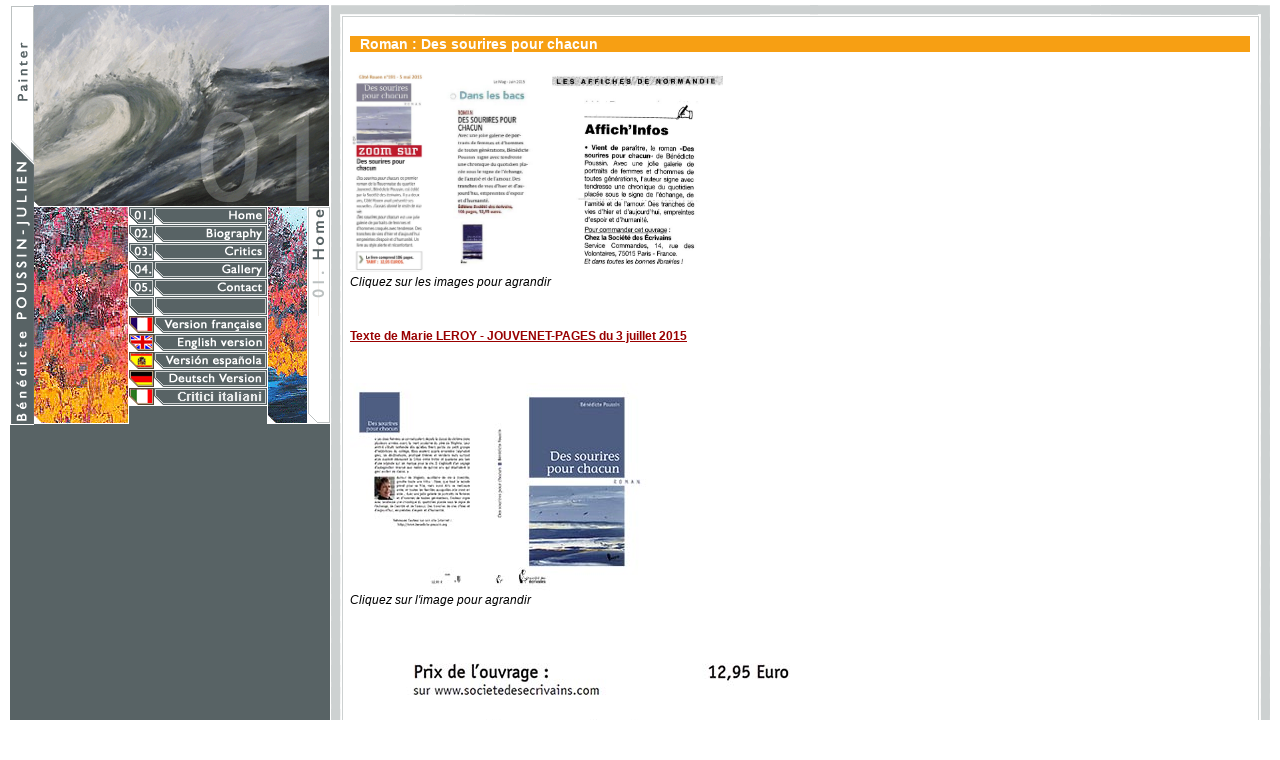

--- FILE ---
content_type: text/html
request_url: http://www.art-culture-france.com/sites/benedicte-poussin/index_uk.html
body_size: 2970
content:
<!DOCTYPE html PUBLIC "-//W3C//DTD XHTML 1.0 Transitional//EN" "http://www.w3.org/TR/xhtml1/DTD/xhtml1-transitional.dtd">
<html xmlns="http://www.w3.org/1999/xhtml"><!-- InstanceBegin template="/Templates/modele_uk.dwt" codeOutsideHTMLIsLocked="false" -->
<head>
<meta http-equiv="Content-Type" content="text/html; charset=utf-8" />
<!-- InstanceBeginEditable name="doctitle" -->
<title>Bénédicte Poussin</title>
<!-- InstanceEndEditable -->
<link href="css/style.css" rel="stylesheet" type="text/css" />
<!--[if lte IE 7]>
<style type="text/css">
div#droite {
	position: absolute;
	top:expression(documentElement.scrollTop+body.scrollTop);
}
</style>
<![endif]-->
<!-- InstanceBeginEditable name="head" -->

<!-- InstanceEndEditable -->
</head>

<body>
<div id="visite" style="position: absolute; height: 0px;">
<!-- phpmyvisites -->
<a href="http://www.phpmyvisites.net/" title="phpMyVisites | Open source web analytics"
onclick="window.open(this.href);return(false);">
<script type="text/javascript">
<!--
var a_vars = Array();
var pagename='';

var phpmyvisitesSite = 10;
var phpmyvisitesURL = "http://stats.service-internet-france.com/phpmyvisites.php";
//-->
</script>
<script src="http://stats.service-internet-france.com/phpmyvisites.js" type="text/javascript"></script>
<object><noscript>
<p>phpMyVisites | Open source web analytics
<img src="http://stats.service-internet-france.com/phpmyvisites.php?pagename=" alt="phpMyVisites" style="border:0" />
</p>
</noscript></object>
</a>
<!-- /phpmyvisites --> 
</div>
<div id="global">
<div id="droite"><img src="img/uk/poussin.gif" alt="Bénédicte Poussin artiste peintre" style="float: left;" /><!-- InstanceBeginEditable name="num" --><img src="img/01.gif" alt="" /><!-- InstanceEndEditable --><br />
  <img src="img/bando1.gif" alt="" style="float: left;" /><table cellpadding="0" cellspacing="0" style="float: left; width: 138px; background-color: #fff;">
<tr>
<td><img src="img/m_01.gif" alt="" /></td>
<td><a href="index_uk.html"><img src="img/uk/menu_09.gif" alt="" /></a></td>
</tr>
<tr>
<td><img src="img/m_02.gif" alt="" /></td>
<td><a href="biographie_uk.html"><img src="img/uk/menu_13.gif" alt="" /></a></td>
</tr>
<tr>
<td><img src="img/m_03.gif" alt="" /></td>
<td><a href="critiques_uk.html"><img src="img/uk/menu_15.gif" alt="" /></a></td>
</tr>
<tr>
<td><img src="img/m_04.gif" alt="" /></td>
<td><a href="galerie_uk.html"><img src="img/uk/menu_17.gif" alt="" /></a></td>
</tr>

<tr>
<td><img src="img/m_05.gif" alt="" /></td>
<td><a href="contact_uk.html"><img src="img/uk/menu_21.gif" alt="" /></a></td>
</tr>
<tr>
<td><img src="img/menu_22.gif" alt="" /></td>
<td><img src="img/menu_23.gif" alt="" /></td>
</tr>
<tr>
<td><img src="img/flag_fr.gif" alt="" /></td>
<td><a href="index.html"><img src="img/menu_fr.gif" alt="" /></a></td>
</tr>
<tr>
<td><img src="img/flag_uk.gif" alt="" /></td>
<td><a href="index_uk.html"><img src="img/menu_25.gif" alt="" /></a></td>
</tr>
<tr>
<td><img src="img/flag_es.gif" alt="" /></td>
<td><a href="index_es.html"><img src="img/menu_26.gif" alt="" /></a></td>
</tr>
<tr>
<td><img src="img/flag_de.gif" alt="" /></td>
<td><a href="index_de.html"><img src="img/menu_27.gif" alt="" /></a></td>
</tr>
<tr>
<td><img src="img/flag_it.gif" alt="" /></td>
<td><a href="critiques_it.html"><img src="img/menu_it.gif" alt="" /></a></td>
</tr>
</table>
  <img src="img/bando2.gif" alt="" style="float: left;" /><!-- InstanceBeginEditable name="titre" --><img src="img/uk/tit_accueil.gif" alt="contactez bénédicte poussin" /><!-- InstanceEndEditable --></div>
<div id="middle"><div style="width: auto; background-image:url(img/top.gif); background-repeat: repeat-x;"><img src="img/top_dte.gif" alt="" style="float: right;" /><img src="img/top_gche.gif" alt="" /></div><!-- InstanceBeginEditable name="contenu" -->
  <p style="padding: 0px; padding-top: 5px;">&nbsp;</p>
 <p class="titre">Roman : Des sourires pour chacun </p>
 <p><a href="img/cote-rouen.jpg" rel="lightbox" style="border:none;"><img src="img/cote-rouen.jpg" height="200"></a>&nbsp;&nbsp;
 <a href="img/le_mag.jpg" rel="lightbox" style="border:none;"><img src="img/le_mag.jpg" height="200"></a>&nbsp;&nbsp;
 <a href="img/affiches_normandie.jpg" rel="lightbox" style="border:none;"><img src="img/affiches_normandie.jpg" height="200"></a>
 <br /><em>Cliquez sur les images pour agrandir</em></p>
 <p><a href="texte_marie_leroy.pdf" target="_blank">Texte de Marie LEROY - JOUVENET-PAGES du 3 juillet 2015</a></p>
 <p><a href="img/sourires_chacun.jpg" rel="lightbox" style="border:none;"><img src="img/sourires_chacun_p.jpg"><br /></a><em>Cliquez sur l'image pour agrandir</em></p>
 <p><a href="http://www.societedesecrivains.com" target="_blank"><img src="img/commande_roman.jpg"></a></p>
 
 
  <p class="titre">Ouvrage : J'aurais donné le reste de ma vie...</p>
 <p>Bénédicte POUSSIN a la plaisir de vous annoncer la sortie de son recueil de nouvelles<br>
 <strong>"J'aurais donné le reste de ma vie..."</strong>.<br><br>
 Below, you can view the 1st and 4th cover and press articles (click images to enlarge).<br><br>
 <ul>
 	<li style="display:table-cell;padding-left:20px;"><a href="img/1couv_g.jpg" rel="lightbox" style="border:none;"><img src="img/1couv_p.jpg"></a><br />1ère de couverture</li>
 <li style="display:table-cell;padding-left:20px;"><a href="img/4couv_g.jpg" rel="lightbox" style="border:none;"><img src="img/4couv_p.jpg"></a><br />4è de couverture</li>
 <li style="display:table-cell;padding-left:20px;"><a href="img/a_lire.jpg" rel="lightbox" style="border:none;"><img src="img/a_lire.jpg" height="200"></a><br />Jouvenet-pages MAI 2013</li>
<br /> <li style="display:table-cell;padding-left:20px;"><a href="img/paris_normandie.jpg" rel="lightbox" style="border:none;"><img src="img/paris_normandie.jpg" height="200"></a><br />Paris Normandie</li>
 <li style="display:table-cell;padding-left:20px;"><a href="img/bruxelles.jpg" rel="lightbox" style="border:none;"><img src="img/bruxelles.jpg" height="200"></a><br>Bruxelles News</li>
<br /> <li style="display:table-cell;padding-left:20px;"><a href="img/cote_rouen.pdf" style="border:none;"><img src="img/cote_rouen.jpg"></a><br />Côté Rouen</li>
<br /> <li style="display:table-cell;padding-left:20px;"><a href="img/lfsep.pdf" style="border:none;"><img src="img/lfsep.jpg"></a><br />Bastien Roux, Directeur de la LFSEP</li>
 </ul>
<br><br>
<p><strong>Release from April 30, 2013 the SOCIETE DES ECRIVAINS.<br>

The book (136 pages, 12 euros) will be available in bookshops, Fnac and internet ...</strong>

 </p>
 <p class="titre">The Word of the 
    artist</p>
  <p>Matisse used to say: &quot;You want to paint ? Begin by cutting out your 
        tongue as from now on you will speak only through your paintbrush&quot;.</p>
      <p>That is why it is so difficult for me to speak about my work.</p>
      <p>I shall try, however, to put down a few thoughts on the subject of a 
        pleasure which may be painful.</p>
      <p>I travel as often as possible to observe colours, atmospheres, the rythm 
        of nature. I use sketches or photographs to remind me of my journeys once 
        I start painting. I paint many subjects often using a theme; I my paint 
        them in many different ways using different kinds of materials; oil, acrylic 
        or whatever.</p>
      <p>I do not try to put literary or philosophical message in my work; painting 
        offers a way of expressing myself freely.</p>
      <p>The power of an artist lies in his ability to remove, to add, to change 
        forms and patterns according to his whims and sensibility.</p>
      <p>I don't believe in any blank-canvas crisis. Thanks to hard work, one 
        finds or rather learns how to search for, to convey and to share emotions, 
        that is to say, to tell life through colours, to paint dreams <em>from 
        life</em>. For Nature is life and we are part if it.</p>
      <p>What I write through painting interacts with matter : I want tu turn 
        realism into poetry. I would like to render any subject in its sheer purity 
        by keeping the atmosphere of a place while placing the anecdotal details 
        in the background.</p>
      <p>I think that flat tints can help to catch the light ; I paint from emotions 
        I've experienced in complete harmony with myself, therefore, I feel serene 
        and free.</p>
      <p class="critique">B&eacute;n&eacute;dicte POUSSIN-JULIEN<br />
        November, 2002</p>
<!-- InstanceEndEditable --><div style="width: auto; background-image:url(img/bottom.gif); background-repeat: repeat-x;"><img src="img/bot_dte.gif" alt="" style="float: right;" /><img src="img/bot_gche.gif" alt="" /></div></div></div>
</body>
<!-- InstanceEnd --></html>


--- FILE ---
content_type: text/css
request_url: http://www.art-culture-france.com/sites/benedicte-poussin/css/style.css
body_size: 962
content:
*{
	padding: 0px;
	margin: 0px;
}
html{
	width: 100%;
	/*height: 100%;*/
}
body{
	width: 100%;
	height: 100%;
	font-family: Verdana, Geneva, Arial, Helvetica, sans-serif;
	color: #000;
	font-size: 12px;
	background-image:url(../img/fd_gauche.gif);
	background-repeat: repeat-y;
	/*border-top: 5px solid white;*/
	border-bottom: 5px solid white;
}
img{
	border: none;
}
div#global{
	/*margin-left: auto;
	margin-right: auto;*/
	margin-left: 10px;
	margin-right: 10px;
	/*margin-top: 5px;*/
	/*width: 981px;*/
	width: auto;
	height: auto;	
	/*background-color: #586365;*/
	/*background-color: #fff;*/
	/*background-image: url(../img/bot_droite.gif);*/
	background-image: url(../img/droite.gif);
	background-repeat: repeat-y;
	background-position: right;
	text-align: left;
}
div#droite{
	width: 320px;
	/*height: 420px;*/
	height: 100%;
	background-color: #586365;
	/*height: auto;*/
	float: left;
	/*position: absolute;*/
	position: fixed;
	left: 10px;
	border-top: 5px solid white;
}
div#droite a {
	color: white;
	font-size: 10px;
}
div#top-middle{
	margin-left: 320px;
	top: 0px;
	width: 644px;
	height: 12px;
}
div#middle{
	margin-left: 320px;
	/*width: 661px;*/
	width: auto;
	height: auto;
	background-image: url(../img/gauche.gif);
	background-repeat: repeat-y;
	clear: none;
	border-top: 5px solid white;
}
#middle p{
	padding:20px;
	text-align: justify;
}
#middle p.titre {
	padding: 0px;
	margin-left: 20px;
	margin-right: 20px;
	padding-left: 10px;	
	font-family: Arial, Helvetica, sans-serif;
	font-size: 14px;
	font-weight: bold;
	color: #FFFFFF;
	background-color: #f79f13;
}
#middle table{
	margin-left: 20px;
	margin-right: 20px;
}
td.txttablo, tr.txttablo {
	font-family: Arial, Helvetica, sans-serif;
	font-size: 12px;
	color: #000000;
	padding: 5px;
}
#middle a {
	font-weight: bold;
	color: #990000;
}
#middle a:hover {
	color: #e7e1d8;
}
#middle ol, ul{
	margin-left: 50px;
}
#middle hr{
	text-align: center;
	width: 300px;
	height: 1px;
	margin-left: auto;
	margin-right: auto;
	border: none;
	border-bottom: solid 1px #000;
	padding-top: 15px;
}
#middle p.critique {
	font-family: Verdana, Arial, Helvetica, sans-serif;
	font-size: 10px;
	font-weight: bold;
	color: #f79f13;
	text-align: right;
}
#middle label{
	width: 150px;
	text-align: right;
	margin-right: 8px;
	float: left;
}
#middle input{
	width: 300px;
	border: solid 1px #f79f13;
	background-color: transparent;
	padding: 2px;
	margin-bottom: 5px;
}
#middle input.bt{
	width: auto;
	margin-left: 158px;
	cursor: pointer;
}
#middle textarea{
	width: 300px;
	height: 150px;
	border: solid 1px #f79f13;
	background-color: transparent;
	padding: 2px;
	margin-bottom: 5px;
}
#middle td.fdcell {
	/*background-image: url(../img/fd_gal_17.gif);
	background-repeat: no-repeat;
	background-position: center;*/
	background-color: #000;
	/*border-top-width: 1px;
	border-right-width: 1px;
	border-bottom-width: 1px;
	border-left-width: 1px;
	border-top-style: solid;
	border-right-style: solid;
	border-bottom-style: solid;
	border-left-style: solid;
	border-top-color: #CCCCCC;
	border-right-color: #000000;
	border-bottom-color: #000000;
	border-left-color: #FFFFFF;*/
	text-align: center;
	height: 120px;
	width: 120px;
}
td.legende {
	font-family: Verdana, Arial, Helvetica, sans-serif;
	font-size: 9px;
	color: #000000;
	padding: 3px;
	text-align: center;
}
span.titre {
	color: #f79f13;
	font-weight: bold;
}
img.apercu {
	border: 1px solid #fff;
}
div#bot-middle{
	margin-left: 320px;
	width: 649px;
	height: 12px;
}